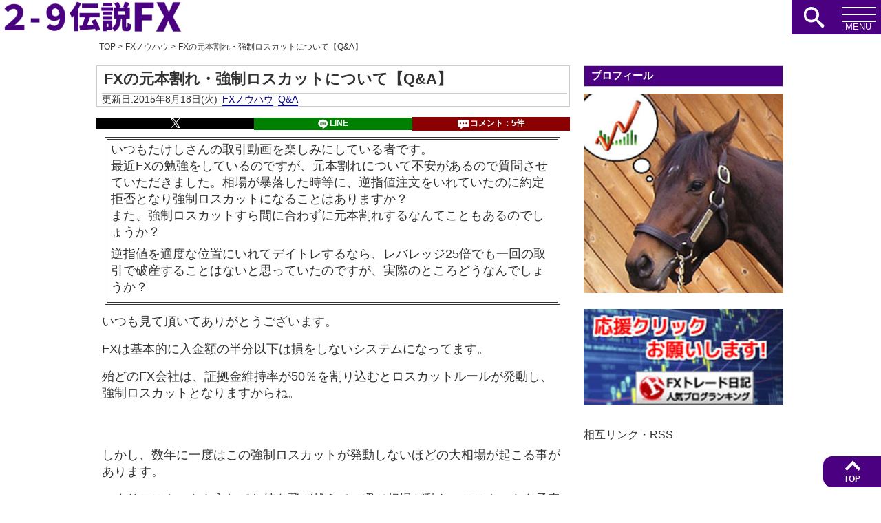

--- FILE ---
content_type: text/html; charset=UTF-8
request_url: https://2-9fx.com/qa-ganponware/
body_size: 10841
content:
<!DOCTYPE html><html lang="ja">
<head>
<meta http-equiv="Content-Type" content="text/html; charset=UTF-8" />
<meta name="generator" content="WordPress 6.8.3" />
<meta name="viewport" content="width=device-width, initial-scale=1.0" />
<meta http-equiv="Content-Style-Type" content="text/css" />
<meta http-equiv="Content-Script-Type" content="text/javascript" />
<link rel="stylesheet" href="https://2-9fx.com/wp-content/themes/29theme-R/style.css" type="text/css" media="screen" />
<link rel="alternate" type="application/atom+xml" title="2-9伝説FX Atom Feed" href="https://2-9fx.com/feed/atom/" />
<link rel="alternate" type="application/rss+xml" title="2-9伝説FX RSS Feed" href="https://2-9fx.com/feed/" />
<link rel="index" href="https://2-9fx.com" />
<style type="text/css">
/* ヘッダー画像上にタイトル */
.header-title a{background: url(https://2-9fx.com/wp-content/uploads/2015/10/29fx-logo400.gif) center no-repeat;background-size:cover;}</style>
<script type="text/javascript" src="//ajax.googleapis.com/ajax/libs/jquery/1.9.1/jquery.min.js" defer></script>
<!--無限スクロールjs -->
<title>FXの元本割れ・強制ロスカットについて【Q&#038;A】 &#8211; 2-9伝説FX</title>
<meta name='robots' content='max-image-preview:large' />
	<style>img:is([sizes="auto" i], [sizes^="auto," i]) { contain-intrinsic-size: 3000px 1500px }</style>
	<link rel="alternate" type="application/rss+xml" title="2-9伝説FX &raquo; フィード" href="https://2-9fx.com/feed/" />
<link rel="alternate" type="application/rss+xml" title="2-9伝説FX &raquo; コメントフィード" href="https://2-9fx.com/comments/feed/" />
<link rel='stylesheet' id='theme-style-css' href='https://2-9fx.com/wp-content/themes/29theme-R/style.css?ver=6.8.3' media='all' />
<style id='theme-style-inline-css'>
#box{margin:60px auto 20px;}#sidebar-scroll{top:60px;}#header.b-header .logo{width:auto;}.header-title{background:transparent!important;}.header-title a{background:transparent!important;}.header-title a{text-shadow:3px 3px 3px #fff,-3px -3px 3px #fff,-3px 3px 3px #fff,3px -3px 3px #fff,3px 0px 3px #fff,-3px 0px 3px #fff,0px 3px 3px #fff,0px -3px 3px #fff;}#header{width:100%!important;}@media screen and (max-width:780px){#side-right{width:100%;}#side-right li a{font-size:16px;padding:10px;}}.entry{font-size:clamp(13px,2.5vw,18px);}.single-title h1,.single-title h2{font-size:22px;}.toc{font-size:95%;}.header-title a{font-size:clamp(16px,3vw,32px);line-height:clamp(20px,3vw,32px);background-color:#fff;}.header-title{background-color:#4b0082;}#global-nav{background-color:#4b0082;}#header .btn-search,#header .btn-menu,.page-top a:link,.page-top a:visited{background-color:#4b0082;}#footer{background-color:#333;color:#4b0082;}#side-left h2,#side-right h2,#side-left h3,#side-right h3,#main .category-title h1,#main .newpost,#related h3,.wp-block-search__label{background-color:#4b0082;}.entry h2{background-color:#4b0082;}.entry h3{border-bottom-color:#4b0082;}.entry h4{border-left-color:#4b0082;}.header-title a img{object-fit:contain;}
</style>
<link rel="canonical" href="https://2-9fx.com/qa-ganponware/" />
<link rel="amphtml" href="https://2-9fx.com/qa-ganponware/amp/">
<style type="text/css"></style><meta name="description" content="いつもたけしさんの取引動画を楽しみにしている者です。最近FXの勉強をしているのですが、元本割れについて不安があるので質問させていただきました。相場が暴落した時等に、逆指値注文をいれていたのに約定拒否となり強制ロスカットになることはありますか？また、強制ロスカットすら間に合わずに元本割れするなんてこともあるのでしょうか..."><style type="text/css">.header-title a, .header-title a:link, .header-title a:visited { color: #ffffff }</style><link rel="icon" href="https://2-9fx.com/wp-content/uploads/2016/11/29pup2-60x60.jpg" sizes="32x32" />
<link rel="icon" href="https://2-9fx.com/wp-content/uploads/2016/11/29pup2.jpg" sizes="192x192" />
<link rel="apple-touch-icon" href="https://2-9fx.com/wp-content/uploads/2016/11/29pup2.jpg" />
<meta name="msapplication-TileImage" content="https://2-9fx.com/wp-content/uploads/2016/11/29pup2.jpg" />
		<style id="wp-custom-css">
			.blq {
    margin: 4px;
    border: 4px double;
    padding: 2px 5px;
}		</style>
		</head>
<body class="wp-singular post-template-default single single-post postid-11281 single-format-standard wp-theme-29theme-R">

<!--ヘッダー分岐-->
<div id="header" class="fixed s-header">
	<div class="header-title">
			<h2 class="logo">
					<a href="https://2-9fx.com/"><img src="https://2-9fx.com/wp-content/uploads/2015/10/29fx-logo400.gif" height="75" width="400" alt="2-9伝説FX"></a>
				</h2>
	</div>

<!--ヘッダーメニュー-->
	<div class="btn-search">
		<p><span><svg class="icon icon-search"><use xlink:href="https://2-9fx.com/wp-content/themes/29theme-R/images/symbol-defs.svg#icon-search"></use></svg></span></p>
	</div>
	<div class="head-search">
		<form method="get" class="searchform" action="https://2-9fx.com/">
			<input type="text" placeholder="キーワード検索" name="s" class="searchfield" value=""/><button type="submit" aria-label="検索ボタン" class="s-submit"><svg class="icon icon-search"><use xlink:href="https://2-9fx.com/wp-content/themes/29theme-R/images/symbol-defs.svg#icon-search"></use></button>
		</form>
	</div>
	<div class="btn-menu"><p><span></span><span></span><span></span></p></div>
		<nav id="global-nav" class="header-bg">
		<ul id="menu" class="clearfix">
			<li><a href="https://2-9fx.com">HOME</a></li>
			<!--最新記事-->
				<li><span>最新記事</span>
				<ul style="display:none;">
															<li><a href="https://2-9fx.com/qa-tyoutanki/">超短期決済の秒スキャルピングは禁止？</a></li>
										<li><a href="https://2-9fx.com/qa-tanrihukuri/">年間利益の単利と複利について【Q&#038;A】</a></li>
										<li><a href="https://2-9fx.com/fxtrade-268/">FX実戦動画＃268　トレード結果 2019/1/29～2/4</a></li>
										<li><a href="https://2-9fx.com/fxtrade-267/">FX実戦動画＃267　トレード結果 2019/1/26～28</a></li>
										<li><a href="https://2-9fx.com/fxtrade-266/">FX実戦動画＃266　トレード結果 2019/1/23～25</a></li>
										<li><a href="https://2-9fx.com/qa-ookiichiisai/">大きい波ではアップトレンド、小さい波ではダウントレンドが発生していた場合【Q&#038;A】</a></li>
										<li><a href="https://2-9fx.com/qa-scalping/">スキャルピングトレードのメリット・デメリット【Q&#038;A】</a></li>
										<li><a href="https://2-9fx.com/fxtrade-265/">FX実戦動画＃265　トレード結果 2019/1/16～22</a></li>
										<li><a href="https://2-9fx.com/fxtrade-264/">FX実戦動画＃264　トレード結果 2019/1/15</a></li>
										<li><a href="https://2-9fx.com/fxtrade-263/">ドル・円・ユーロ・オージーをじっくりチェック＆エントリー　実戦動画＃263</a></li>
														</ul>
				</li>
			<!--/最新記事-->
			<!-- 最新コメント -->
				<li class="menu_comment">
					<span>最新コメント</span>
					<ul style="display:none;">
						<li><a href="https://2-9fx.com/qa-tanrihukuri/#comments">年間利益の単利と複利について【Q&A】</a>
	<ul>
		<li><a href="https://2-9fx.com/qa-tanrihukuri/#comment-9941" title="">（KK） こんにちわ。

…</a></li>
		<li><a href="https://2-9fx.com/qa-tanrihukuri/#comment-9700" title="">（xxxysxxx） 初めまして
最近更…</a></li>
	</ul>
</li>
<li><a href="https://2-9fx.com/fxtrade-268/#comments">FX実戦動画＃268　トレード結果 2019/1/...</a>
	<ul>
		<li><a href="https://2-9fx.com/fxtrade-268/#comment-8970" title="">（たけし） 初めまして！
基本的…</a></li>
		<li><a href="https://2-9fx.com/fxtrade-268/#comment-8851" title="">（渡辺） こんにちは！
初め…</a></li>
	</ul>
</li>
<li><a href="https://2-9fx.com/qa-ookiichiisai/#comments">大きい波ではアップトレンド、小さい波...</a>
	<ul>
		<li><a href="https://2-9fx.com/qa-ookiichiisai/#comment-8862" title="">（渡辺） 短期的な値動きはノイ…</a></li>
	</ul>
</li>
<li><a href="https://2-9fx.com/fxtrade-265/#comments">FX実戦動画＃265　トレード結果 2019/1/...</a>
	<ul>
		<li><a href="https://2-9fx.com/fxtrade-265/#comment-8733" title="">（Djdaichi） スロットはリスクリワ…</a></li>
		<li><a href="https://2-9fx.com/fxtrade-265/#comment-8730" title="">（たけし） スロットと比べるとF…</a></li>
		<li><a href="https://2-9fx.com/fxtrade-265/#comment-8729" title="">（Djdaichi） 上手いですね！FXは…</a></li>
	</ul>
</li>
<li><a href="https://2-9fx.com/fxdaytrade-257/#comments">2019年正月のFX相場見解と2018年の成績...</a>
	<ul>
		<li><a href="https://2-9fx.com/fxdaytrade-257/#comment-8664" title="">（たけし） 復活しました！ｗ
こ…</a></li>
		<li><a href="https://2-9fx.com/fxdaytrade-257/#comment-8662" title="">（匿名） いつも参考にさせても…</a></li>
	</ul>
</li>
					</ul>
				</li>
			<!--/最新コメント-->
			<!--カテゴリー＆タグ-->
				<li><span>カテゴリー ＆ タグ</span>
				<ul style="display:none;">
						<li class="cat-item cat-item-2"><a href="https://2-9fx.com/category/fx/">FX実践結果<span class="posts_count">301</span></a>
</li>
	<li class="cat-item cat-item-7"><a href="https://2-9fx.com/category/fx%e3%83%8e%e3%82%a6%e3%83%8f%e3%82%a6/">FXノウハウ<span class="posts_count">120</span></a>
</li>
	<li class="cat-item cat-item-8"><a href="https://2-9fx.com/category/%e5%8f%8e%e6%94%af%ef%bc%86%e3%83%87%e3%83%bc%e3%82%bf/">収支＆データ<span class="posts_count">30</span></a>
</li>
	<li class="cat-item cat-item-1"><a href="https://2-9fx.com/category/zakki/">雑記<span class="posts_count">9</span></a>
</li>
	<li class="cat-item cat-item-23"><a href="https://2-9fx.com/category/%e7%b5%8c%e6%b8%88%e6%8c%87%e6%a8%99/">経済指標<span class="posts_count">8</span></a>
</li>
					<li><a href="https://2-9fx.com/tag/%e5%8b%95%e7%94%bb/">動画 (262)</a></li><li><a href="https://2-9fx.com/tag/qa/">Q&amp;A (112)</a></li><li><a href="https://2-9fx.com/tag/%e3%83%87%e3%82%a4%e3%83%88%e3%83%ac%e3%83%bc%e3%83%89/">デイトレード (44)</a></li><li><a href="https://2-9fx.com/tag/%e8%b2%a0%e3%81%91%e3%83%88%e3%83%ac%e3%83%bc%e3%83%89/">負けトレード (31)</a></li><li><a href="https://2-9fx.com/tag/%e3%83%a6%e3%83%bc%e3%83%ad%e3%83%89%e3%83%ab/">ユーロドル (24)</a></li><li><a href="https://2-9fx.com/tag/%e5%8b%9d%e3%81%a1%e3%83%88%e3%83%ac%e3%83%bc%e3%83%89/">勝ちトレード (23)</a></li><li><a href="https://2-9fx.com/tag/%e3%83%89%e3%83%ab%e5%86%86/">ドル円 (20)</a></li><li><a href="https://2-9fx.com/tag/%e3%83%a6%e3%83%bc%e3%83%ad%e5%86%86/">ユーロ円 (14)</a></li><li><a href="https://2-9fx.com/tag/%e3%82%b9%e3%82%a4%e3%83%b3%e3%82%b0%e3%83%88%e3%83%ac%e3%83%bc%e3%83%89/">スイングトレード (13)</a></li><li><a href="https://2-9fx.com/tag/%e3%83%81%e3%83%a3%e3%83%bc%e3%83%88%e3%83%81%e3%82%a7%e3%83%83%e3%82%af/">チャートチェック (12)</a></li><li><a href="https://2-9fx.com/tag/%e6%95%99%e6%9d%90/">教材 (8)</a></li><li><a href="https://2-9fx.com/tag/%e3%83%a1%e3%83%b3%e3%82%bf%e3%83%ab/">メンタル (3)</a></li><li><a href="https://2-9fx.com/tag/%e5%a4%a7%e6%90%8d/">大損 (1)</a></li><li><a href="https://2-9fx.com/tag/%e5%a4%a7%e5%8b%9d%e3%81%a1/">大勝ち (1)</a></li>				</ul>
				</li>
			<!--/カテゴリー＆タグ-->
							<li><span>月別アーカイブ</span>
				<ul style="display:none;">
						<li><a href='https://2-9fx.com/2021/01/'>2021年1月 (1)</a></li>
	<li><a href='https://2-9fx.com/2019/04/'>2019年4月 (1)</a></li>
	<li><a href='https://2-9fx.com/2019/03/'>2019年3月 (1)</a></li>
	<li><a href='https://2-9fx.com/2019/02/'>2019年2月 (3)</a></li>
	<li><a href='https://2-9fx.com/2019/01/'>2019年1月 (12)</a></li>
	<li><a href='https://2-9fx.com/2018/11/'>2018年11月 (3)</a></li>
	<li><a href='https://2-9fx.com/2018/08/'>2018年8月 (1)</a></li>
	<li><a href='https://2-9fx.com/2018/06/'>2018年6月 (1)</a></li>
	<li><a href='https://2-9fx.com/2018/05/'>2018年5月 (4)</a></li>
	<li><a href='https://2-9fx.com/2018/04/'>2018年4月 (3)</a></li>
	<li><a href='https://2-9fx.com/2018/03/'>2018年3月 (3)</a></li>
	<li><a href='https://2-9fx.com/2018/02/'>2018年2月 (5)</a></li>
	<li><a href='https://2-9fx.com/2018/01/'>2018年1月 (13)</a></li>
	<li><a href='https://2-9fx.com/2017/12/'>2017年12月 (2)</a></li>
	<li><a href='https://2-9fx.com/2017/11/'>2017年11月 (4)</a></li>
	<li><a href='https://2-9fx.com/2017/10/'>2017年10月 (10)</a></li>
	<li><a href='https://2-9fx.com/2017/09/'>2017年9月 (13)</a></li>
	<li><a href='https://2-9fx.com/2017/08/'>2017年8月 (10)</a></li>
	<li><a href='https://2-9fx.com/2017/07/'>2017年7月 (3)</a></li>
	<li><a href='https://2-9fx.com/2017/06/'>2017年6月 (6)</a></li>
	<li><a href='https://2-9fx.com/2017/05/'>2017年5月 (9)</a></li>
	<li><a href='https://2-9fx.com/2017/04/'>2017年4月 (11)</a></li>
	<li><a href='https://2-9fx.com/2017/03/'>2017年3月 (9)</a></li>
	<li><a href='https://2-9fx.com/2017/02/'>2017年2月 (12)</a></li>
	<li><a href='https://2-9fx.com/2017/01/'>2017年1月 (12)</a></li>
	<li><a href='https://2-9fx.com/2016/12/'>2016年12月 (24)</a></li>
	<li><a href='https://2-9fx.com/2016/11/'>2016年11月 (16)</a></li>
	<li><a href='https://2-9fx.com/2016/10/'>2016年10月 (17)</a></li>
	<li><a href='https://2-9fx.com/2016/09/'>2016年9月 (22)</a></li>
	<li><a href='https://2-9fx.com/2016/08/'>2016年8月 (11)</a></li>
	<li><a href='https://2-9fx.com/2016/07/'>2016年7月 (12)</a></li>
	<li><a href='https://2-9fx.com/2016/06/'>2016年6月 (11)</a></li>
	<li><a href='https://2-9fx.com/2016/05/'>2016年5月 (10)</a></li>
	<li><a href='https://2-9fx.com/2016/04/'>2016年4月 (17)</a></li>
	<li><a href='https://2-9fx.com/2016/03/'>2016年3月 (14)</a></li>
	<li><a href='https://2-9fx.com/2016/02/'>2016年2月 (14)</a></li>
	<li><a href='https://2-9fx.com/2016/01/'>2016年1月 (23)</a></li>
	<li><a href='https://2-9fx.com/2015/12/'>2015年12月 (16)</a></li>
	<li><a href='https://2-9fx.com/2015/11/'>2015年11月 (10)</a></li>
	<li><a href='https://2-9fx.com/2015/10/'>2015年10月 (12)</a></li>
	<li><a href='https://2-9fx.com/2015/09/'>2015年9月 (14)</a></li>
	<li><a href='https://2-9fx.com/2015/08/'>2015年8月 (12)</a></li>
	<li><a href='https://2-9fx.com/2015/07/'>2015年7月 (9)</a></li>
	<li><a href='https://2-9fx.com/2015/06/'>2015年6月 (13)</a></li>
	<li><a href='https://2-9fx.com/2015/05/'>2015年5月 (6)</a></li>
	<li><a href='https://2-9fx.com/2015/04/'>2015年4月 (5)</a></li>
	<li><a href='https://2-9fx.com/2015/03/'>2015年3月 (4)</a></li>
	<li><a href='https://2-9fx.com/2015/02/'>2015年2月 (3)</a></li>
	<li><a href='https://2-9fx.com/2015/01/'>2015年1月 (7)</a></li>
	<li><a href='https://2-9fx.com/2014/12/'>2014年12月 (1)</a></li>
	<li><a href='https://2-9fx.com/2014/10/'>2014年10月 (1)</a></li>
	<li><a href='https://2-9fx.com/2014/09/'>2014年9月 (3)</a></li>
	<li><a href='https://2-9fx.com/2014/08/'>2014年8月 (3)</a></li>
	<li><a href='https://2-9fx.com/2014/07/'>2014年7月 (1)</a></li>
	<li><a href='https://2-9fx.com/2014/06/'>2014年6月 (2)</a></li>
	<li><a href='https://2-9fx.com/2014/05/'>2014年5月 (3)</a></li>
				</ul><!--/月別アーカイブ-->
				</li>
					</ul>
		<ul id="menu" class="menu"><li id="menu-item-11660" class="menu-item menu-item-type-custom menu-item-object-custom menu-item-11660"><a href="http://2-9densetsu.com/">スロット＆競馬</a></li>
<li id="menu-item-11759" class="menu-item menu-item-type-custom menu-item-object-custom menu-item-11759"><a target="_blank" href="http://29mailmaga.com/fx10000/">無料FXメルマガ</a></li>
<li id="menu-item-11329" class="menu-item menu-item-type-post_type menu-item-object-page menu-item-11329"><a href="https://2-9fx.com/mail/">問い合わせ</a></li>
</ul>	</nav>
</div><!--/ヘッダー分岐-->
<div id="box" class="clearfix">
<div class="widget_text widget widget_custom_html"><div class="textwidget custom-html-widget"></div></div><!--パンくずナビ-->
	<nav class="breadcrumb"><ol itemscope itemtype="http://schema.org/BreadcrumbList"><li itemprop="itemListElement" itemscope itemtype="http://schema.org/ListItem"><a itemprop="item" href="https://2-9fx.com"><span itemprop="name">TOP</span></a><meta itemprop="position" content="1" /> &gt; </li><li itemprop="itemListElement" itemscope itemtype="http://schema.org/ListItem"><a itemprop="item" href="https://2-9fx.com/category/fx%e3%83%8e%e3%82%a6%e3%83%8f%e3%82%a6/"><span itemprop="name">FXノウハウ</span></a><meta itemprop="position" content="2" /> &gt; </li><li itemprop="itemListElement" itemscope itemtype="http://schema.org/ListItem"><a itemprop="item" href="https://2-9fx.com/qa-ganponware/"><span itemprop="name">FXの元本割れ・強制ロスカットについて【Q&A】</span></a><meta itemprop="position" content="3" /></li></ol></nav><!--/ヘッダー-->
<div id="main">
	<!--タイトル-->
		<div class="single-title">
			<h1>FXの元本割れ・強制ロスカットについて【Q&#038;A】</h1>
			<!--タイトル カテゴリー＆タグ-->
				<div class="categories-tags">
					<ul class="categories-tags-in">
						<li>更新日:2015年8月18日(火)</li><li><a href="https://2-9fx.com/category/fx%e3%83%8e%e3%82%a6%e3%83%8f%e3%82%a6/">FXノウハウ</a></li><li><a href="https://2-9fx.com/tag/qa/" rel="tag">Q&amp;A</a></li>					</ul>
				</div><!--/タイトル カテゴリー＆タグ-->
					</div>
	<!--/タイトル-->
	<div class="entry" id="post11281"><!--記事-->
		<!--記事上SNS-->
			<div class="sns">
			<!-- X --><a class="share-x pop" href="http://twitter.com/share?url=https://2-9fx.com/qa-ganponware/&text=FXの元本割れ・強制ロスカットについて【Q&#038;A】"><svg viewBox="0 0 1200 1227"><path d="M714.163 519.284L1160.89 0H1055.03L667.137 450.887L357.328 0H0L468.492 681.821L0 1226.37H105.866L515.491 750.218L842.672 1226.37H1200L714.137 519.284H714.163ZM569.165 687.828L521.697 619.934L144.011 79.6944H306.615L611.412 515.685L658.88 583.579L1055.08 1150.3H892.476L569.165 687.854V687.828Z"/></svg></a>
		<!-- LINE --><a class="share-li pop" href="http://line.naver.jp/R/msg/text/?url=https://2-9fx.com/qa-ganponware/"><svg class="icon icon-comm"><use xlink:href="https://2-9fx.com/wp-content/themes/29theme-R/images/symbol-defs.svg#icon-line"></use></svg>LINE</a>
		<!-- コメントジャンプ --><a class="share-comment" href="#comment-jump"><svg class="icon icon-bubble"><use xlink:href="https://2-9fx.com/wp-content/themes/29theme-R/images/symbol-defs.svg#icon-bubble"></use></svg>コメント：5件</a>
	</div>		<!--/記事上SNS-->
		<article class="entry-body"><!--本文-->
		<div class="blq">いつもたけしさんの取引動画を楽しみにしている者です。<br />
最近FXの勉強をしているのですが、元本割れについて不安があるので質問させていただきました。相場が暴落した時等に、逆指値注文をいれていたのに約定拒否となり強制ロスカットになることはありますか？<br />
また、強制ロスカットすら間に合わずに元本割れするなんてこともあるのでしょうか？</p>
<p>逆指値を適度な位置にいれてデイトレするなら、レバレッジ25倍でも一回の取引で破産することはないと思っていたのですが、実際のところどうなんでしょうか？</p>
</div>
<p>いつも見て頂いてありがとうございます。</p>
<p>FXは基本的に入金額の半分以下は損をしないシステムになってます。</p>
<p>殆どのFX会社は、証拠金維持率が50％を割り込むとロスカットルールが発動し、強制ロスカットとなりますからね。</p>
<div class="s50"></div>
<p>しかし、数年に一度はこの強制ロスカットが発動しないほどの大相場が起こる事があります。</p>
<p>つまりロスカットを入れてた値を飛び越えて一瞬で相場が動き、ロスカットを予定してた値と大きく変わってしまうという事です。</p>
<p>今年のスイスフランショックなどがまさにそうですね。<br />
3000pipsほど動きましたが、1500pips以上は強制ロスカットが効かなかったようです。</p>
<p>つまり、100万入金した状態で10lotエントリーしてたとしすると、それが一気に1500pips逆行したら約150万のマイナスとなり、約50万元本割れとなってしまいますね。</p>
<p>歴史的大相場でない限り、元本割れをいう事はありえないですが、こういった可能性もあるという事は頭に入れてトレードはした方が良いですね。</p>
<p><a class="matome" href="/tag/qa/">Q&amp;Aの記事一覧</a></p>
				</article><!--/本文-->
		<div class="widget_text widget widget_custom_html"><div class="textwidget custom-html-widget"><a href="http://29mailmaga.com/t/fxcollege/"><img src="https://2-9fx.com/wp-content/uploads/2016/01/fxcollege5002.jpg" alt="FXcollege　FXカレッジ" width="450" height="190" class="alignnone size-full wp-image-11684" /></a>　<a href="http://29mailmaga.com/fx10000/"><img src="https://2-9fx.com/wp-content/uploads/2016/01/893324b409096e8455011a5bf497a06d.jpg" alt="時給10000円を目指す人のFX投資講座" width="190" height="190" class="alignnone size-full wp-image-11684" /></a>　
<div class="s20"></div>
<script async src="//pagead2.googlesyndication.com/pagead/js/adsbygoogle.js"></script>
<!-- 2-9FXPC　記事下 -->
<ins class="adsbygoogle"
     style="display:inline-block;width:336px;height:280px"
     data-ad-client="ca-pub-8599813529469333"
     data-ad-slot="1025422201"></ins>
<script>
(adsbygoogle = window.adsbygoogle || []).push({});
</script> <script async src="//pagead2.googlesyndication.com/pagead/js/adsbygoogle.js"></script>
<!-- 2-9FXPC　記事下 -->
<ins class="adsbygoogle"
     style="display:inline-block;width:336px;height:280px"
     data-ad-client="ca-pub-8599813529469333"
     data-ad-slot="1025422201"></ins>
<script>
(adsbygoogle = window.adsbygoogle || []).push({});
</script></div></div>		<!--記事下更新日-->
			<div class="bottomdate">
				<p>更新日：2016年9月29日(木) 01:29 </p>
			</div>
		<!--/記事下更新日-->
		<!--記事下カテゴリー＆タグ-->
			<div class="categories-tags">
				<ul class="categories-tags-in">
					<li class="index-comment"><svg class="icon icon-bubble"><use xlink:href="https://2-9fx.com/wp-content/themes/29theme-R/images/symbol-defs.svg#icon-bubble"></use></svg>5</li><li><a href="https://2-9fx.com/category/fx%e3%83%8e%e3%82%a6%e3%83%8f%e3%82%a6/">FXノウハウ</a></li><li><a href="https://2-9fx.com/tag/qa/" rel="tag">Q&amp;A</a></li>				</ul>
			</div>
		<!--/記事下カテゴリー＆タグ-->
		<!--記事下SNS-->
			<div class="sns">
			<!-- X --><a class="share-x pop" href="http://twitter.com/share?url=https://2-9fx.com/qa-ganponware/&text=FXの元本割れ・強制ロスカットについて【Q&#038;A】"><svg viewBox="0 0 1200 1227"><path d="M714.163 519.284L1160.89 0H1055.03L667.137 450.887L357.328 0H0L468.492 681.821L0 1226.37H105.866L515.491 750.218L842.672 1226.37H1200L714.137 519.284H714.163ZM569.165 687.828L521.697 619.934L144.011 79.6944H306.615L611.412 515.685L658.88 583.579L1055.08 1150.3H892.476L569.165 687.854V687.828Z"/></svg></a>
		<!-- LINE --><a class="share-li pop" href="http://line.naver.jp/R/msg/text/?url=https://2-9fx.com/qa-ganponware/"><svg class="icon icon-comm"><use xlink:href="https://2-9fx.com/wp-content/themes/29theme-R/images/symbol-defs.svg#icon-line"></use></svg>LINE</a>
		<!-- コメントジャンプ --><a class="share-comment" href="#comment-jump"><svg class="icon icon-bubble"><use xlink:href="https://2-9fx.com/wp-content/themes/29theme-R/images/symbol-defs.svg#icon-bubble"></use></svg>コメント：5件</a>
	</div>		<!--/記事下SNS-->
	</div><!--/記事-->

	<!-- 前後の記事 -->
			<!-- 前後の記事 -->
		<div class="prev_next">
							<a href="https://2-9fx.com/qa-fxdemokikan/" class="prev">
					<div class="prev_title">前の記事</div>
					<img width="90" height="90" src="https://2-9fx.com/wp-content/uploads/2015/08/q-a.gif" class="attachment-160x90 size-160x90 wp-post-image" alt="Q&amp;A" decoding="async" srcset="https://2-9fx.com/wp-content/uploads/2015/08/q-a.gif 100w, https://2-9fx.com/wp-content/uploads/2015/08/q-a-60x60.gif 60w" sizes="(max-width: 90px) 100vw, 90px" />					FXのデモトレード推奨期間【Q&#038;A】				</a>
			
							<a href="https://2-9fx.com/qa-fxkitaichi/" class="next">
					<div class="next_title">次の記事</div>
					<img width="90" height="90" src="https://2-9fx.com/wp-content/uploads/2015/08/q-a.gif" class="attachment-160x90 size-160x90 wp-post-image" alt="Q&amp;A" decoding="async" srcset="https://2-9fx.com/wp-content/uploads/2015/08/q-a.gif 100w, https://2-9fx.com/wp-content/uploads/2015/08/q-a-60x60.gif 60w" sizes="(max-width: 90px) 100vw, 90px" />					FXの期待値がある状態について【Q&#038;A】				</a>
					</div>
		<!-- /前後の記事 -->
	<!-- 関連記事 -->
				<!--関連記事-->
			<div id="related">
				<h3>関連記事</h3>
															<!--関連記事リスト-->
						<div class="related-in">
							<a href="https://2-9fx.com/qa-kinyouposition/">
								<img width="100" height="100" src="https://2-9fx.com/wp-content/uploads/2015/08/q-a.gif" class="attachment-thumbnail size-thumbnail wp-post-image" alt="Q&amp;A" decoding="async" srcset="https://2-9fx.com/wp-content/uploads/2015/08/q-a.gif 100w, https://2-9fx.com/wp-content/uploads/2015/08/q-a-60x60.gif 60w" sizes="(max-width: 100px) 100vw, 100px" />								金曜日のエントリーは何時までポジション持ってる？【Q&#038;A】							</a>
						</div>
					
															<!--関連記事リスト-->
						<div class="related-in">
							<a href="https://2-9fx.com/qa-sagitool/">
								<img width="100" height="100" src="https://2-9fx.com/wp-content/uploads/2015/08/q-a.gif" class="attachment-thumbnail size-thumbnail wp-post-image" alt="Q&amp;A" decoding="async" loading="lazy" srcset="https://2-9fx.com/wp-content/uploads/2015/08/q-a.gif 100w, https://2-9fx.com/wp-content/uploads/2015/08/q-a-60x60.gif 60w" sizes="auto, (max-width: 100px) 100vw, 100px" />								FX自動売買ツールは詐欺なのか？【Q&#038;A】							</a>
						</div>
					
															<!--関連記事リスト-->
						<div class="related-in">
							<a href="https://2-9fx.com/qa-ecconomylisk/">
								<img width="100" height="100" src="https://2-9fx.com/wp-content/uploads/2015/08/q-a.gif" class="attachment-thumbnail size-thumbnail wp-post-image" alt="Q&amp;A" decoding="async" loading="lazy" srcset="https://2-9fx.com/wp-content/uploads/2015/08/q-a.gif 100w, https://2-9fx.com/wp-content/uploads/2015/08/q-a-60x60.gif 60w" sizes="auto, (max-width: 100px) 100vw, 100px" />								経済指標のリスクについて【Q&#038;A】							</a>
						</div>
					
															<!--関連記事リスト-->
						<div class="related-in">
							<a href="https://2-9fx.com/qa-smartp/">
								<img width="100" height="100" src="https://2-9fx.com/wp-content/uploads/2015/08/q-a.gif" class="attachment-thumbnail size-thumbnail wp-post-image" alt="Q&amp;A" decoding="async" loading="lazy" srcset="https://2-9fx.com/wp-content/uploads/2015/08/q-a.gif 100w, https://2-9fx.com/wp-content/uploads/2015/08/q-a-60x60.gif 60w" sizes="auto, (max-width: 100px) 100vw, 100px" />								スマホを使ってFXを始める事は出来る？【Q&#038;A】							</a>
						</div>
					
															<!--関連記事リスト-->
						<div class="related-in">
							<a href="https://2-9fx.com/qa-otc-ndd/">
								<img width="100" height="100" src="https://2-9fx.com/wp-content/uploads/2015/08/q-a.gif" class="attachment-thumbnail size-thumbnail wp-post-image" alt="Q&amp;A" decoding="async" loading="lazy" srcset="https://2-9fx.com/wp-content/uploads/2015/08/q-a.gif 100w, https://2-9fx.com/wp-content/uploads/2015/08/q-a-60x60.gif 60w" sizes="auto, (max-width: 100px) 100vw, 100px" />								国内FX業者「OTC取引・相対取引」と海外FX業者「NDD方式」について【Q&#038;A】							</a>
						</div>
					
															<!--関連記事リスト-->
						<div class="related-in">
							<a href="https://2-9fx.com/qa-fxpc/">
								<img width="100" height="100" src="https://2-9fx.com/wp-content/uploads/2015/08/q-a.gif" class="attachment-thumbnail size-thumbnail wp-post-image" alt="Q&amp;A" decoding="async" loading="lazy" srcset="https://2-9fx.com/wp-content/uploads/2015/08/q-a.gif 100w, https://2-9fx.com/wp-content/uploads/2015/08/q-a-60x60.gif 60w" sizes="auto, (max-width: 100px) 100vw, 100px" />								FXをする際のPC環境など【Q&#038;A】							</a>
						</div>
					
							</div>
			<!-- /関連記事 -->

		<div id="comment"><span id="comment-jump"></span>
		<div class="commentlist">
		<h3 class="comment-head">5件のコメント</h3>
		<ol>		<li class="comment even thread-even depth-1 parent" id="comment-163">
				<div id="div-comment-163" class="comment-body">
				<div class="comment-author vcard">
			<img alt='' src='https://secure.gravatar.com/avatar/?s=40&#038;d=mm&#038;r=g' srcset='https://secure.gravatar.com/avatar/?s=80&#038;d=mm&#038;r=g 2x' class='avatar avatar-40 photo avatar-default' height='40' width='40' loading='lazy' decoding='async'/>			<cite class="fn">、</cite> <span class="says">より:</span>		</div>
		
		<div class="comment-meta commentmetadata">
			<a href="https://2-9fx.com/qa-ganponware/#comment-163">2015年8月18日 11:21 AM</a>		</div>

		<p>こんにちは、いつもお世話になっております。<br />
質問があります。<br />
「つまり、100万入金した状態で10lotエントリーしてたとしすると、それが一気に1500pips逆行したら約150万のマイナスとなり、約50万元本割れとなってしまいますね。」<br />
これはレバレッジをかけていない状態でこの損失ということでしょうか？<br />
まだ始めたばかりで馬鹿らしい質問かもしれませんが、お答え頂けると幸いです。よろしくお願いします。</p>

		<div class="reply"><a rel="nofollow" class="comment-reply-link" href="https://2-9fx.com/qa-ganponware/?replytocom=163#respond" data-commentid="163" data-postid="11281" data-belowelement="div-comment-163" data-respondelement="respond" data-replyto="、 に返信" aria-label="、 に返信">返信</a></div>
				</div>
				<ul class="children">
		<li class="comment byuser comment-author-takeshi29 bypostauthor odd alt depth-2" id="comment-164">
				<div id="div-comment-164" class="comment-body">
				<div class="comment-author vcard">
			<img alt='' src='https://secure.gravatar.com/avatar/34dd4a6d5557be58b719ed8f8c1dcd6b6d7bddc5b62ad48a1d8e45f8a5dcd878?s=40&#038;d=mm&#038;r=g' srcset='https://secure.gravatar.com/avatar/34dd4a6d5557be58b719ed8f8c1dcd6b6d7bddc5b62ad48a1d8e45f8a5dcd878?s=80&#038;d=mm&#038;r=g 2x' class='avatar avatar-40 photo' height='40' width='40' loading='lazy' decoding='async'/>			<cite class="fn">たけし</cite> <span class="says">より:</span>		</div>
		
		<div class="comment-meta commentmetadata">
			<a href="https://2-9fx.com/qa-ganponware/#comment-164">2015年8月18日 2:50 PM</a>		</div>

		<p>基本的に、10lot=10万通貨取引なので、仮にドル円の場合は100万入金で10万ドルを取引するためはレバレッジをかけないと取引出来ないですね。</p>

		<div class="reply"><a rel="nofollow" class="comment-reply-link" href="https://2-9fx.com/qa-ganponware/?replytocom=164#respond" data-commentid="164" data-postid="11281" data-belowelement="div-comment-164" data-respondelement="respond" data-replyto="たけし に返信" aria-label="たけし に返信">返信</a></div>
				</div>
				</li><!-- #comment-## -->
</ul><!-- .children -->
</li><!-- #comment-## -->
		<li class="comment even thread-odd thread-alt depth-1 parent" id="comment-165">
				<div id="div-comment-165" class="comment-body">
				<div class="comment-author vcard">
			<img alt='' src='https://secure.gravatar.com/avatar/?s=40&#038;d=mm&#038;r=g' srcset='https://secure.gravatar.com/avatar/?s=80&#038;d=mm&#038;r=g 2x' class='avatar avatar-40 photo avatar-default' height='40' width='40' loading='lazy' decoding='async'/>			<cite class="fn">、</cite> <span class="says">より:</span>		</div>
		
		<div class="comment-meta commentmetadata">
			<a href="https://2-9fx.com/qa-ganponware/#comment-165">2015年8月19日 12:53 AM</a>		</div>

		<p>回答ありがとうございます。<br />
基本的に、上記の内容で1ドル100円とした場合レバレッジは約10倍かかっているということになるということですね。</p>
<p>初心者すぎる質問で申し訳ございません。</p>

		<div class="reply"><a rel="nofollow" class="comment-reply-link" href="https://2-9fx.com/qa-ganponware/?replytocom=165#respond" data-commentid="165" data-postid="11281" data-belowelement="div-comment-165" data-respondelement="respond" data-replyto="、 に返信" aria-label="、 に返信">返信</a></div>
				</div>
				<ul class="children">
		<li class="comment byuser comment-author-takeshi29 bypostauthor odd alt depth-2" id="comment-166">
				<div id="div-comment-166" class="comment-body">
				<div class="comment-author vcard">
			<img alt='' src='https://secure.gravatar.com/avatar/34dd4a6d5557be58b719ed8f8c1dcd6b6d7bddc5b62ad48a1d8e45f8a5dcd878?s=40&#038;d=mm&#038;r=g' srcset='https://secure.gravatar.com/avatar/34dd4a6d5557be58b719ed8f8c1dcd6b6d7bddc5b62ad48a1d8e45f8a5dcd878?s=80&#038;d=mm&#038;r=g 2x' class='avatar avatar-40 photo' height='40' width='40' loading='lazy' decoding='async'/>			<cite class="fn">たけし</cite> <span class="says">より:</span>		</div>
		
		<div class="comment-meta commentmetadata">
			<a href="https://2-9fx.com/qa-ganponware/#comment-166">2015年8月19日 10:27 AM</a>		</div>

		<p>あくまで入金額なので、証拠金というわけではありませんね。<br />
入金額をそのまま証拠金として取引するやつはいないので…。</p>
<p>100万円入金してレバ25倍で約50万円を証拠金に10万ドル取引したと仮定してくれればOKです。</p>
<p>基本的に国内はレバレッジ25倍なので25倍を基準にして下さい。</p>

		<div class="reply"><a rel="nofollow" class="comment-reply-link" href="https://2-9fx.com/qa-ganponware/?replytocom=166#respond" data-commentid="166" data-postid="11281" data-belowelement="div-comment-166" data-respondelement="respond" data-replyto="たけし に返信" aria-label="たけし に返信">返信</a></div>
				</div>
				</li><!-- #comment-## -->
</ul><!-- .children -->
</li><!-- #comment-## -->
		<li class="comment even thread-even depth-1" id="comment-167">
				<div id="div-comment-167" class="comment-body">
				<div class="comment-author vcard">
			<img alt='' src='https://secure.gravatar.com/avatar/?s=40&#038;d=mm&#038;r=g' srcset='https://secure.gravatar.com/avatar/?s=80&#038;d=mm&#038;r=g 2x' class='avatar avatar-40 photo avatar-default' height='40' width='40' loading='lazy' decoding='async'/>			<cite class="fn">、</cite> <span class="says">より:</span>		</div>
		
		<div class="comment-meta commentmetadata">
			<a href="https://2-9fx.com/qa-ganponware/#comment-167">2015年8月19日 3:57 PM</a>		</div>

		<p>失礼しました。レバレッジがかかるのは証拠金に、ですね…</p>
<p>記事でも説明されていたスイスフランショックのような動きががもし自分のトレード中に起きた場合、とんでもないことになる可能性があるので、レバレッジについてはしっかりと理解したく質問させて頂きました。</p>
<p>これで安心してトレードを行えそうです（まだデモトレードですが）<br />
今後の動画も楽しみにしております。どうもありがとうございました。</p>

		<div class="reply"><a rel="nofollow" class="comment-reply-link" href="https://2-9fx.com/qa-ganponware/?replytocom=167#respond" data-commentid="167" data-postid="11281" data-belowelement="div-comment-167" data-respondelement="respond" data-replyto="、 に返信" aria-label="、 に返信">返信</a></div>
				</div>
				</li><!-- #comment-## -->
</ol>
	</div>
	<div class="nav-links">
			</div>
	
	<h3 id="respond">コメントを入力</h3>
	<div id="cancel-commentrep">
		<a rel="nofollow" id="cancel-comment-reply-link" href="/qa-ganponware/#respond" style="display:none;">返信をキャンセルする。</a>	</div>
			<form action="https://2-9fx.com/wp-comments-post.php" method="post" class="commentform">
					<p><label for="author">名前 </label> <input type="text" name="author" id="author" value="" size="22"  /></p>
			<p><label for="email">メールアドレス </label> <input type="text" name="email" id="email" value="" size="22"  /></p>
			<p><label for="url">URL</label> <input type="text" name="url" id="url" value="" size="22" /></p>
				<p><label for="commentbox">コメント</label></p>
		<p><textarea name="comment" id="commentbox" cols="70" rows="10"></textarea></p>
		<p><input name="submit" type="submit" id="submit" value="コメントを送信" /><input type='hidden' name='comment_post_ID' value='11281' id='comment_post_ID' />
<input type='hidden' name='comment_parent' id='comment_parent' value='0' />
</p>
		<p style="display: none;"><input type="hidden" id="akismet_comment_nonce" name="akismet_comment_nonce" value="e6d0814e3f" /></p><p style="display: none !important;" class="akismet-fields-container" data-prefix="ak_"><label>&#916;<textarea name="ak_hp_textarea" cols="45" rows="8" maxlength="100"></textarea></label><input type="hidden" id="ak_js_1" name="ak_js" value="244"/><script>document.getElementById( "ak_js_1" ).setAttribute( "value", ( new Date() ).getTime() );</script></p>		</form>
	</div>
<!-- コメント -->
</div><!-- /main -->

<!-- 右サイドバー -->
	<aside id="side-right">
		<div id="primary-sidebar">
  </div>
<div id="sidebar-scroll">
  <div class="widget_text widget widget_custom_html"><h3>プロフィール</h3><div class="textwidget custom-html-widget"><div class="s10"></div>
<a href="https://2-9fx.com/profile/"><img src="https://2-9fx.com/wp-content/uploads/2016/04/2-9deepimpact-fx-200.png" alt="プロフィール"class="alignnone size-thumbnail wp-image-12049" ></a>
</div></div><div class="widget widget_text">			<div class="textwidget"><a title="FXトレード日記 ブログランキングへ" href="http://blog.with2.net/link.php?1775852:2354" target="_blank"><img src="https://2-9fx.com/wp-content/uploads/2017/08/fxtradenikki200.jpg" /></a>
<div class="s30"></div>

<a class="sougobt" href="https://2-9fx.com/link/">相互リンク・RSS</a></div>
		</div></div>
	</aside>

</div><!-- /box -->
<div id="footer">

	©2-9伝説FX</div>

<!-- 無限スクロール -->



<script type="speculationrules">
{"prefetch":[{"source":"document","where":{"and":[{"href_matches":"\/*"},{"not":{"href_matches":["\/wp-*.php","\/wp-admin\/*","\/wp-content\/uploads\/*","\/wp-content\/*","\/wp-content\/plugins\/*","\/wp-content\/themes\/29theme-R\/*","\/*\\?(.+)"]}},{"not":{"selector_matches":"a[rel~=\"nofollow\"]"}},{"not":{"selector_matches":".no-prefetch, .no-prefetch a"}}]},"eagerness":"conservative"}]}
</script>
<script src="https://2-9fx.com/wp-includes/js/dist/hooks.min.js?ver=4d63a3d491d11ffd8ac6" id="wp-hooks-js"></script>
<script src="https://2-9fx.com/wp-includes/js/dist/i18n.min.js?ver=5e580eb46a90c2b997e6" id="wp-i18n-js"></script>
<script id="wp-i18n-js-after">
wp.i18n.setLocaleData( { 'text direction\u0004ltr': [ 'ltr' ] } );
</script>
<script src="https://2-9fx.com/wp-content/plugins/contact-form-7/includes/swv/js/index.js?ver=6.1.1" id="swv-js"></script>
<script id="contact-form-7-js-translations">
( function( domain, translations ) {
	var localeData = translations.locale_data[ domain ] || translations.locale_data.messages;
	localeData[""].domain = domain;
	wp.i18n.setLocaleData( localeData, domain );
} )( "contact-form-7", {"translation-revision-date":"2025-08-05 08:50:03+0000","generator":"GlotPress\/4.0.1","domain":"messages","locale_data":{"messages":{"":{"domain":"messages","plural-forms":"nplurals=1; plural=0;","lang":"ja_JP"},"This contact form is placed in the wrong place.":["\u3053\u306e\u30b3\u30f3\u30bf\u30af\u30c8\u30d5\u30a9\u30fc\u30e0\u306f\u9593\u9055\u3063\u305f\u4f4d\u7f6e\u306b\u7f6e\u304b\u308c\u3066\u3044\u307e\u3059\u3002"],"Error:":["\u30a8\u30e9\u30fc:"]}},"comment":{"reference":"includes\/js\/index.js"}} );
</script>
<script id="contact-form-7-js-before">
var wpcf7 = {
    "api": {
        "root": "https:\/\/2-9fx.com\/wp-json\/",
        "namespace": "contact-form-7\/v1"
    }
};
</script>
<script src="https://2-9fx.com/wp-content/plugins/contact-form-7/includes/js/index.js?ver=6.1.1" id="contact-form-7-js"></script>
<script defer src="https://2-9fx.com/wp-content/plugins/akismet/_inc/akismet-frontend.js?ver=1756024774" id="akismet-frontend-js"></script>
<p class="page-top"><a href="#box">TOP</a></p>

<script type="text/javascript" src="https://2-9fx.com/wp-content/themes/29theme-R/js/header-js.js" defer></script>
</body>
</html>

--- FILE ---
content_type: text/html; charset=utf-8
request_url: https://www.google.com/recaptcha/api2/aframe
body_size: 264
content:
<!DOCTYPE HTML><html><head><meta http-equiv="content-type" content="text/html; charset=UTF-8"></head><body><script nonce="0s7_ugvQe-bvrW2SGKgccg">/** Anti-fraud and anti-abuse applications only. See google.com/recaptcha */ try{var clients={'sodar':'https://pagead2.googlesyndication.com/pagead/sodar?'};window.addEventListener("message",function(a){try{if(a.source===window.parent){var b=JSON.parse(a.data);var c=clients[b['id']];if(c){var d=document.createElement('img');d.src=c+b['params']+'&rc='+(localStorage.getItem("rc::a")?sessionStorage.getItem("rc::b"):"");window.document.body.appendChild(d);sessionStorage.setItem("rc::e",parseInt(sessionStorage.getItem("rc::e")||0)+1);localStorage.setItem("rc::h",'1769876141291');}}}catch(b){}});window.parent.postMessage("_grecaptcha_ready", "*");}catch(b){}</script></body></html>